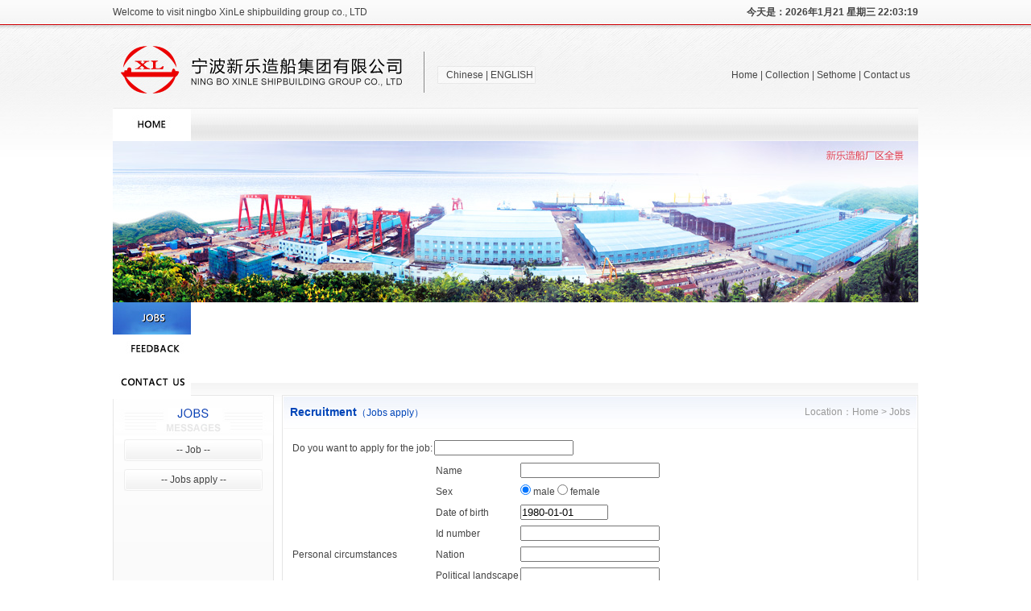

--- FILE ---
content_type: text/html
request_url: http://www.xlshipbuilding.com/en/career.php
body_size: 11512
content:



 <!DOCTYPE html PUBLIC "-//W3C//DTD XHTML 1.0 Transitional//EN" "http://www.w3.org/TR/xhtml1/DTD/xhtml1-transitional.dtd">
<html xmlns="http://www.w3.org/1999/xhtml">
<head>
<meta http-equiv="Content-Type" content="text/html; charset=utf-8" />
<link type="text/css" rel="stylesheet" href="css/css.css" />
<title>Zhejiang Xinle Shipbuilding Group Co., Ltd.</title>
</head>

<body>
<div id="container">
  <div id="header">
    <div class="h_line"><span><script language="javascript" src="js/time.js"></script></span>Welcome to visit ningbo XinLe shipbuilding group co., LTD</div>
    <div class="logo">
      <div class="logo_line"><span><a href="index.php">Home</a>  |  
<script type="text/javascript" language="javascript">
<!--
function AddFavorite(sURL, sTitle)
{
    try
    {
        window.external.addFavorite(sURL, sTitle);
    }
    catch (e)
    {
        try
        {
            window.sidebar.addPanel(sTitle, sURL, "");
        }
        catch (e)
        {
            alert("Join the collection failure, please you add manually.");
        }
    }
}
-->
</script>
<a href="#" onclick="AddFavorite('http:///','网站名称')">Collection</a>  |  <a href="#" onclick="var strHref=window.location.href;this.style.behavior='url(#default#homepage)';this.setHomePage('http://');">Sethome</a>  |  <a href="contact.php">Contact us</a></span><a href="index.php">Chinese</a> | <a href="../en/index.php">ENGLISH</a></div>
    </div>
    <div class="menu" id="main_nav">
      <ul>
        <li><a href="index.php"><img src="images/menu01.jpg" /></a></li>
        <li><a href="about.php"><img src="images/menu02.jpg" /></a></li>
        <li><a href="company.php?nid=4"><img src="images/menu03.jpg" /></a></li>
        <li><a href="products.php"><img src="images/menu04.jpg" /></a></li>
        <li><a href="factory.php"><img src="images/menu05.jpg" /></a></li>
        <li><a href="news.php"><img src="images/menu06.jpg" /></a></li>
        <li><a href="career.php"><img src="images/menu07.jpg" /></a></li>
        <li><a href="message.php"><img src="images/menu08.jpg" /></a></li>
        <li><a href="contact.php"><img src="images/menu09.jpg" /></a></li>
      </ul>
     </div>   
     <div class="clear"></div>
    <div class="banner"><img src="images/ny_banner.jpg" /></div>
  </div>
  
  <script src="js/jquery.js" type="text/javascript"></script>
<script type="text/javascript">
$(function(){

	var imgList = $("#main_nav img");
			 var imgSrc=["images/menu01.jpg","images/menu02.jpg","images/menu03.jpg","images/menu04.jpg","images/menu05.jpg","images/menu06.jpg","images/menu07.jpg","images/menu08.jpg","images/menu09.jpg"];
     var imgSrcHover=["images/_menu01.jpg","images/_menu02.jpg","images/_menu03.jpg","images/_menu04.jpg","images/_menu05.jpg","images/_menu06.jpg","images/_menu07.jpg","images/_menu08.jpg","images/_menu09.jpg"];
	 
     var liList= $("#main_nav>ul>li"); 
     var currentLink = document.location.href;
     var linkss=$("#main_nav>ul>li>a");
      for(var i=0;i<imgList.length;i++){
    	  if(currentLink.indexOf(linkss[i])!=-1) {
    	     imgList[i].src=imgSrcHover[i];
    	     }
         $(liList[i]).bind("mouseover", {inum:i,othis:imgList[i]},function(params){ 
    	 var mm = params.data.inum;
    	 var othiSrc = params.data.othis;
    	 othiSrc.src=imgSrcHover[mm];	
    	 $("#apDiv"+mm).show();	 
    });
    $(liList[i]).bind("mouseout", {inum:i,othis:imgList[i]},function(params){ 
    	 var mm = params.data.inum;
    	 var othiSrc = params.data.othis;
        if(currentLink.indexOf(linkss[mm])!=-1) {
    	   othiSrc.src=imgSrcHover[mm];
    	    }
    		 else {
    	 othiSrc.src = imgSrc[mm];	
    	 }
    	$("#apDiv"+mm).hide();
    	})
     }
	 
})
</script>
    <div class="clear"></div>
  <div id="maincontent">
    <div class="left">
      <div class="left_top06"></div>
      <div class="left_mid">
        <ul>
          <li><a href="hr.php">-- Job --</a></li>
          <li><a href="career.php">-- Jobs apply --</a></li>
        </ul>
      </div>
      <div class="left_bot"></div>
    </div>
    <div class="right">
      <div class="right_tit"><span>Location：Home > Jobs</span><font style="font-size:14px; font-weight:bold;">Recruitment</font>（Jobs apply）</div>
      <div class="right_con">      
<form name=jobform action="/en/career.php" method=post class="clear">
  <table>
    <tr>
      <td>Do you want to apply for the job:</td>
      <td><input type="text" name="应聘岗位" value="" /></td>
    </tr>
    <tr>
      <td>Personal circumstances</td>
      <td><table>
        <tr>
          <td>Name</td>
          <td><input name=姓名 /></td>
        </tr>
        <tr>
          <td>Sex</td>
          <td><input type=radio checked value=男 name=性别 />
            male
            <input type=radio value=女 name=性别 />
            female</td>
        </tr>
        <tr>
          <td>Date of birth</td>
          <td><input maxlength=12 size=12 value=1980-01-01 name=出生年月 /></td>
        </tr>
        <tr>
          <td>Id number</td>
          <td><input maxlength=18 name=身份证号 /></td>
        </tr>
        <tr>
          <td>Nation</td>
          <td><input maxlength=20 name=民族 /></td>
        </tr>
        <tr>
          <td>Political landscape</td>
          <td><input maxlength=20 name=政治面貌 /></td>
        </tr>
        <tr>
          <td>Health</td>
          <td><input name=健康状况 /></td>
        </tr>
        <tr>
          <td>Native place</td>
          <td><select size=1 name=籍贯>
            <option value=安徽>安徽</option>
            <option value=北京>北京</option>
            <option value=福建>福建</option>
            <option value=甘肃>甘肃</option>
            <option value=广东>广东</option>
            <option value=广西>广西</option>
            <option value=贵州>贵州</option>
            <option value=海南>海南</option>
            <option value=河北>河北</option>
            <option value=河南>河南</option>
            <option value=黑龙江>黑龙江</option>
            <option value=湖北>湖北</option>
            <option value=湖南>湖南</option>
            <option value=吉林>吉林</option>
            <option value=江苏>江苏</option>
            <option value=江西>江西</option>
            <option value=辽宁>辽宁</option>
            <option value=内蒙古>内蒙古</option>
            <option value=宁夏>宁夏</option>
            <option value=其他>其他</option>
            <option value=青海>青海</option>
            <option value=山东>山东</option>
            <option value=山西>山西</option>
            <option value=陕西>陕西</option>
            <option value=上海>上海</option>
            <option value=四川>四川</option>
            <option value=天津>天津</option>
            <option value=西藏>西藏</option>
            <option value=新疆>新疆</option>
            <option value=云南>云南</option>
            <option value=浙江 selected>浙江</option>
            <option value=重庆>重庆</option>
          </select></td>
        </tr>
        <tr>
          <td>Home address</td>
          <td><input size=45 name=家庭住址 /></td>
        </tr>
      </table></td>
    </tr>
    <tr>
      <td>Professional situation</td>
      <td><table>
        <tr>
          <td>Record of formal schooling</td>
          <td><input name=学历 /></td>
        </tr>
        <tr>
          <td>Graduated from the school</td>
          <td><input size=45 name=毕业学校 /></td>
        </tr>
        <tr>
          <td>Professional</td>
          <td><input name=专业 /></td>
        </tr>
        <tr>
          <td>Graduation of time</td>
          <td><input maxlength=12 size=12 value=2002-01-01 name=毕业时间 /></td>
        </tr>
        <tr>
          <td>Internet use fixed number of year</td>
          <td><input maxlength=10 name=互联网使用年限 /></td>
        </tr>
        <tr>
          <td>Foreign language level</td>
          <td><input size=7 value=英语 name=外语水平 />
            level
            <input size=15 name=水平 />
            <br />
            <input size=7 name=wy2 />
            &nbsp;&nbsp; level
            <input size=15 name=sp2 />
            <br />
            <input size=7 name=wy3 />
            &nbsp;&nbsp; level
            <input size=15 name=sp3 /></td>
        </tr>
        <tr>
          <td>Computer level</td>
          <td><input size=45 name=计算机水平 /></td>
        </tr>
        <tr>
          <td>Professional certification</td>
          <td><input size=45 name=专业认证 /></td>
        </tr>
      </table></td>
    </tr>
    <tr>
      <td>Job situation</td>
      <td><table>
        <tr>
          <td>Objective</td>
          <td><textarea name=求职意向 rows=5 cols=40></textarea>
            Limit of 200 words</td>
        </tr>
        <tr>
          <td>Personal strengths</td>
          <td><textarea name=个人特长 rows=5 cols=40></textarea>
            Limit of 200 words</td>
        </tr>
        <tr>
          <td>Expect a salary</td>
          <td><select size=1 name=期望月薪>
            <option value=1000-2000元 selected>1000-2000￥</option>
            <option value=2000-3000元>2000-3000￥</option>
            <option value=3000元以上>up 3000￥</option>
            <option value=面谈>face</option>
          </select></td>
        </tr>
        <tr>
          <td>The contract expected</td>
          <td><select size=1 name=合同期望>
            <option value=半年>Half</option>
            <option value=1年 selected>1</option>
            <option value=2年>2</option>
            <option value=3年以上>up 3</option>
          </select></td>
        </tr>
      </table></td>
    </tr>
    <tr>
      <td>Contact</td>
      <td><table>
        <tr>
          <td>The phone</td>
          <td><input name=电话 /></td>
        </tr>
        <tr>
          <td>Mobile phone</td>
          <td><input name=手机 /></td>
        </tr>
        <tr>
          <td>email</td>
          <td><input name=邮箱 /></td>
        </tr>
        <tr>
          <td>Correspondence address</td>
          <td><input size=45 name=通讯地址 /></td>
        </tr>
        <tr>
          <td>The zip code</td>
          <td><input name=邮政编码 /></td>
        </tr>
      </table></td>
    </tr>
    <tr>
      <td></td>
      <td><input type="submit" value="apply" />
        <input type="reset" value="reset" /></td>
    </tr>
  </table>
</form>

      </div>
    </div>
    <div class="clear"></div>
  </div>
    <div class="clear"></div>
  <div id="footer">
    <div class="copyright"><p style="text-align: center">| Copyright &copy; 2010 <a id="lbDomainName" target="_blank" href="http://www.xlshipbuilding.com/">www.xlshipbuilding.com</a> All Rights Reserved <a style="display: none;" href="https://www.24replicauhren.de">replica uhren kaufen</a>　Email： <a href="mailto:ningbo@xlshipbuilding.com">ningbo@xlshipbuilding.com</a>　<a href="mailto:xiangshan@xlshipbuilding.com">xiangshan@xlshipbuilding.com</a></p>
<p style="overflow:hidden;height:1px;" href="https://www.replicasreloj.es/">replicas relojes</p></div>
    <div class="f_line"></div>
    <div style=" padding-left:470px;"><script language="javascript" src="http://zjnet.zjaic.gov.cn/bsjs/330225/33022500000250.js"></script></div>
  </div></div>
</body>
</html>


--- FILE ---
content_type: text/css
request_url: http://www.xlshipbuilding.com/en/css/css.css
body_size: 8522
content:
@charset "utf-8";
/* CSS Document */

/*通用样式*/
body,html{ background:url(../images/main_bg.jpg) repeat-x top; margin:0 auto; padding:0px; font-size:12px; font-family:Arial, Helvetica, sans-serif; color:#444444;line-height:24px;}
a{ color:#444444; text-decoration:none; font-family:Arial, Helvetica, sans-serif;}
a:hover{ color:#f90000; text-decoration:none;}
div,p,table,td,form,select,input{ margin:0px; padding:0px;}
ul,li{ list-style-type:none; margin:0px; padding:0px;}
img{ border:0px; display:block;}
.clear{ clear:both;}

/*分页*/
div.pager{text-align:center;margin:0 auto;padding:5px;}
div.pager span{margin-left:8px;margin-right:8px;}
div.pager a{margin-left:8px;margin-right:8px;text-decoration:none;}

#container{ margin:0 auto; padding:0px; width:1000px;}
/*头部*/
#header{ margin:0px; padding:0px; overflow:visible;}
#header .h_line{ line-height:31px;}
#header .h_line span{ float:right; font-weight:bold;}
#header .logo{ background:url(../images/logo_bg.jpg) no-repeat; height:104px;}
#header .logo_line{ padding-top:50px; padding-left:414px;}
#header .logo_line span{ float:right; padding-right:10px;}
#header .menu{ background:url(../images/menu_bg.jpg) repeat-x; height:40px;}
#header .menu li.fisrt_li{ float:left; display:inline; position:relative;}


.banner{ height:300px;}
.sonmenu{ background:url(../images/sonmenu_bg.png) repeat-y; width:96px; padding:5px 0; position:absolute; top:40px; left:0px; display:none; z-index:999;}
.sonmenu li{ height:24px; line-height:24px; text-align:center; clear:both;overflow: hidden;white-space: nowrap;text-overflow: ellipsis; padding:0 5px;}
.sonmenu li a{ color:#888888;}
.sonmenu li a:hover{ color:#2d2d2d;}

/*主内容*/
#maincontent{ background:url(../images/maincontent_bg.jpg) repeat-x top; padding-top:15px;}
/*主内容->左边*/
#maincontent .left{ width:200px; float:left;}
#maincontent .left_top01{ background:url(../images/ny_left_top01.jpg) no-repeat; height:50px;}
#maincontent .left_top02{ background:url(../images/ny_left_top02.jpg) no-repeat; height:50px;}
#maincontent .left_top03{ background:url(../images/ny_left_top03.jpg) no-repeat; height:50px;}
#maincontent .left_top04{ background:url(../images/ny_left_top04.jpg) no-repeat; height:50px;}
#maincontent .left_top05{ background:url(../images/ny_left_top05.jpg) no-repeat; height:50px;}
#maincontent .left_top06{ background:url(../images/ny_left_top06.jpg) no-repeat; height:50px;}
#maincontent .left_top07{ background:url(../images/ny_left_top07.jpg) no-repeat; height:50px;}
#maincontent .left_top08{ background:url(../images/ny_left_top08.jpg) no-repeat; height:50px;}
#maincontent .left_top09{ background:url(../images/ny_left_top09.jpg) no-repeat; height:50px;}

#maincontent .left_mid{ background:url(../images/ny_left_mid.jpg) repeat-x bottom #FFF; min-height:235px; border:1px solid #e4e4e4; border-bottom:none; border-top:none; padding:5px 13px; text-align:center;}
*html #maincontent .left_mid{ height:235px; overflow:visible;}/*IE6*/
#maincontent .left_mid li{ height:27px; margin-bottom:10px; width:172px;}
#maincontent .left_mid li a{ text-align:center; line-height:27px; display:block; background:url(../images/ny_left_tit_bg.jpg) no-repeat;}
#maincontent .left_mid li a:hover{line-height:27px; background:url(../images/ny_left_tit_bg_visited.jpg) no-repeat; color:#FFF; }

#maincontent .left_mid_box{ border:1px solid #e4e4e4; border-bottom:none; border-top:none; padding:5px 13px;}
#maincontent .left_mid_div{ border:1px solid #eeeeee; background:#FFF;}






/*
#maincontent .left_mid_div li{ background:none; height:27px; margin-bottom:10px;}
#maincontent .left_mid_div li a{ text-align:center;}
#maincontent .left_mid_div li a:hover{ color:#f90000;}

*/
#maincontent .left_bot{ background:url(../images/ny_left_bot.jpg) no-repeat; height:50px;}


#maincontent .right{ width:790px; float:left; margin-left:10px;}
#maincontent .right_tit{ background:url(../images/ny_right_tit_bg.jpg) no-repeat; height:42px; line-height:42px; padding-left:10px; color:#0045b8;}
#maincontent .right_tit span{ float:right; padding-right:10px; color:#999999;}
#maincontent .right_con{ padding:10px; border:1px solid #e4e4e4; border-top:none;}
#maincontent .right_con li{ background:url(../images/point1.jpg) no-repeat 5px 10px; padding-left:20px; border-bottom:1px solid #f7f7f7;}
#maincontent .right_con li span{ float:right;}
#maincontent .right_con_hr{ padding:10px; border:1px solid #e4e4e4; border-top:none;}

#maincontent .right_con1{ padding:10px; border:1px solid #e4e4e4; border-top:none;}





/*底部*/
#footer{ margin-top:10px;}
#footer .copyright{ background:url(../images/f_bg.jpg) repeat-x; height:31px; line-height:31px; padding-left:20px;}
#footer .f_line{ background:url(../images/f_line.jpg) no-repeat; height:10px; margin-top:1px;}



/*内页_关于新乐 分类样式*/
#maincontent .left_mid1{ background:url(../images/ny_left_mid.jpg) repeat-x bottom #FFF; min-height:235px; border:1px solid #e4e4e4; border-bottom:none; border-top:none; padding:5px 13px; text-align:center;}
*html #maincontent .left_mid1{ height:235px; overflow:visible;}/*IE6*/

/*.ny01_producttype0 {width:172px;}
.ny01_producttype0 a{ line-height:27px; background:url(../images/ny_left_tit_bg.jpg) no-repeat;}
.ny01_producttype0 a:hover{ background:url(../images/ny_left_tit_bg_visited.jpg) no-repeat; color:#FFF; text-decoration:none;}
*/
.ny01_producttype1 {  width:172px; margin-bottom:10px;}
.ny01_producttype1 a{ line-height:27px;background:url(../images/ny_left_tit_bg.jpg) no-repeat; display:block;}
.ny01_producttype1 a:hover{ background:url(../images/ny_left_tit_bg_visited.jpg) no-repeat; color:#FFF; text-decoration:none;display:block;}

.ny01_producttype2 {  width:172px; display:none; margin-bottom:5px;}
.ny01_producttype2 a{ line-height:20px;display:block;}
.ny01_producttype2 a:hover{  color:#2f66cb; text-decoration:none;display:block; font-weight:bold;}

.current a{ background:url(../images/ny_left_tit_bg_visited.jpg) no-repeat; color:#f90000; text-decoration:none;}



/*内页_旗下公司 分类样式*/
/*.ny02_producttype0 { background:url(../images/point.jpg) no-repeat 5px 9px; text-indent:20px;}
.ny02_producttype0 a{ line-height:24px; color:#444444; display:block;}
.ny02_producttype0 a:hover{ color:#f90000; text-decoration:none;}
*/

/*内页_船舶展示|厂区厂貌 分类样式*/
.producttype0 { text-align:center; display:none;}
.producttype0 a{ line-height:24px; color:#444444; display:block;}
.producttype0 a:hover{ color:#f90000; text-decoration:none;}

.producttype1 { text-align:center; display:block; margin-top:5px; margin-bottom:5px;}
.producttype1 a{ line-height:24px; color:#444444; display:block;}
.producttype1 a:hover{ color:#f90000; text-decoration:none;}


/*内页_新闻动态 分类样式*/
.ny04_producttype0 { background:url(../images/point.jpg) no-repeat 5px 9px; text-indent:20px;}
.ny04_producttype0 a{ line-height:24px; color:#444444; display:block;}
.ny04_producttype0 a:hover{ color:#f90000; text-decoration:none;}

/*内页_人才招聘 分类样式*/
.ny05_producttype0 { background:url(../images/point.jpg) no-repeat 5px 9px; text-indent:20px;}
.ny05_producttype0 a{ line-height:24px; color:#444444; display:block;}
.ny05_producttype0 a:hover{ color:#f90000; text-decoration:none;}

/*内页_在线留言 分类样式*/
.ny06_producttype0 { background:url(../images/point.jpg) no-repeat 5px 9px; text-indent:20px;}
.ny06_producttype0 a{ line-height:24px; color:#444444; display:block;}
.ny06_producttype0 a:hover{ color:#f90000; text-decoration:none;}

/*内页_联系我们 分类样式*/
.ny07_producttype0 { background:url(../images/point.jpg) no-repeat 5px 9px; text-indent:20px;}
.ny07_producttype0 a{ line-height:24px; color:#444444; display:block;}
.ny07_producttype0 a:hover{ color:#f90000; text-decoration:none;}


#maincontent .tabs ul {margin:0px;padding:0px;list-style-type:none;text-align:left; height:30px;width:760px;border-bottom:3px solid #3573d2;}
#maincontent .tabs li {float:left;margin-right:5px;line-height:30px; list-style:none; }
#maincontent .tabs li a { display:block; background:url(../images/tabs_bg1.jpg) no-repeat; height:30px; width:95px; text-align:center; font-weight:bold; color:#3573d2;}
#maincontent .tabs li a.tabactive { display:block; color:#FFF; background:url(../images/tabs_bg.jpg) no-repeat; height:30px; width:95px; font-weight:bold;}
#tabscontent1, #tabscontent2{width:708px; padding:10px 25px; font-size:12px; text-align:left;}














































--- FILE ---
content_type: application/javascript
request_url: http://www.xlshipbuilding.com/en/js/time.js
body_size: 566
content:
// JavaScript Document
var d=new Date();
var isday=new Array("星期日","星期一","星期二","星期三","星期四","星期五","星期六");
years=d.getFullYear();
months=d.getMonth();
date=d.getDate();
day=d.getDay();
hours=d.getHours();
minutes=d.getMinutes();
seconds=d.getSeconds();
//clckh=""+((hours>12)?hours-12:hours);
clckm=((minutes<10)?"0":"")+minutes;
clcks=((seconds<10)?"0":"")+seconds;
document.write("今天是："+years+"年"+(months+1)+"月"+date+" ");
document.write(isday[day]+" ");
document.write(hours+":"+clckm+":"+clcks);